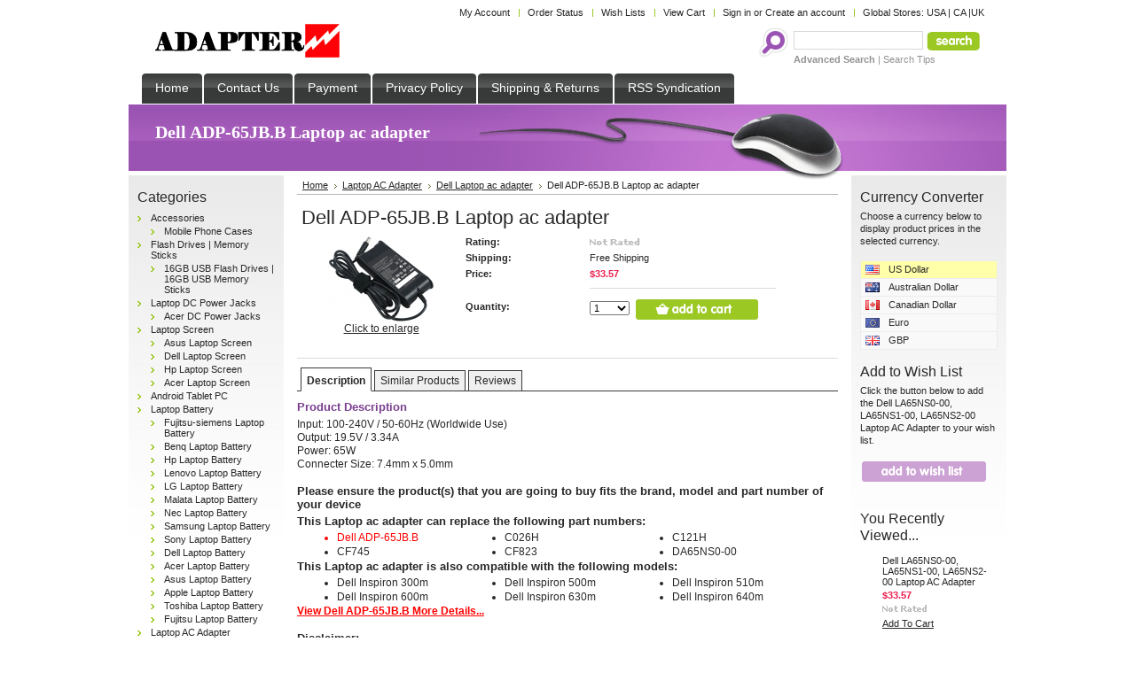

--- FILE ---
content_type: text/html; charset=UTF-8
request_url: https://www.adapter.cc/products/Dell-ADP%252d65JB.B_p595.html
body_size: 42313
content:
<!DOCTYPE html PUBLIC "-//W3C//DTD XHTML 1.0 Transitional//EN" "http://www.w3.org/TR/xhtml1/DTD/xhtml1-transitional.dtd">
<html xml:lang="en" lang="en" xmlns="http://www.w3.org/1999/xhtml">
<head>
	<title>Dell ADP-65JB.B Laptop ac adapter</title>

	<meta http-equiv="Content-Type" content="text/html; charset=UTF-8" />
	<meta name="description" content="We supply discount Dell ADP-65JB.B Laptop ac adapter and High Quality Replacement Dell ADP-65JB.B Laptop ac adapter." />
	<meta http-equiv="Content-Script-Type" content="text/javascript" />
	<meta http-equiv="Content-Style-Type" content="text/css" />
	<link rel="shortcut icon" href="https://www.adapter.cc/favicon.ico" />

	<link href="https://www.adapter.cc/templates/default/Styles/purple.css" type="text/css" rel="stylesheet" />
	<link href="https://www.adapter.cc/templates/default/Styles/styles.css" type="text/css" rel="stylesheet" />
	<link href="https://www.adapter.cc/templates/default/Styles/iselector.css" type="text/css" rel="stylesheet" />
	<link href="https://www.adapter.cc/css/style.css" type="text/css" rel="stylesheet" />

	<!--[if IE]>
	  <link rel="stylesheet" type="text/css" href="https://www.adapter.cc/templates/default/Styles/ie.css" />
	<![endif]-->

	<!-- Tell the browsers about our RSS feeds -->
	<link rel="alternate" type="application/rss+xml" title="Latest News (RSS 2.0)" href="https://www.adapter.cc/rss.php?action=newblogs&amp;type=rss" />
<link rel="alternate" type="application/atom+xml" title="Latest News (Atom 0.3)" href="https://www.adapter.cc/rss.php?action=newblogs&amp;type=atom" />
<link rel="alternate" type="application/rss+xml" title="New Products (RSS 2.0)" href="https://www.adapter.cc/rss.php?type=rss" />
<link rel="alternate" type="application/atom+xml" title="New Products (Atom 0.3)" href="https://www.adapter.cc/rss.php?type=atom" />
<link rel="alternate" type="application/rss+xml" title="Popular Products (RSS 2.0)" href="https://www.adapter.cc/rss.php?action=popularproducts&amp;type=rss" />
<link rel="alternate" type="application/atom+xml" title="Popular Products (Atom 0.3)" href="https://www.adapter.cc/rss.php?action=popularproducts&amp;type=atom" />


	<!-- Include visitor tracking code (if any) -->
	<script type="text/javascript" src="https://www.adapter.cc/index.php?action=tracking_script"></script>

	

	

	<script type="text/javascript" src="https://www.adapter.cc/javascript/jquery.js"></script>
	<script type="text/javascript" src="https://www.adapter.cc/javascript/menudrop.js"></script>
	<script type="text/javascript" src="https://www.adapter.cc/javascript/common.js"></script>
	<script type="text/javascript" src="https://www.adapter.cc/javascript/iselector.js"></script>

	<script type="text/javascript">
	//<![CDATA[
	config.ShopPath = 'https://www.adapter.cc';
	config.AppPath = '';

	// Ensure that all product lists are the same height
	$(document).ready(function() {
		if(typeof(DesignMode) != 'undefined') {
			return;
		}
		var maxHeight = 0;
			$('.Content .ProductList li .ProductDetails').each(function() {
				if($(this).height() > maxHeight) {
					maxHeight = $(this).height();
				}
		});
		$('.Content .ProductList li .ProductDetails').css('height', maxHeight);
	});
	//]]>
	</script>

	<script type="text/javascript" src="/javascript/quicksearch.js"></script>

	

</head>

<body>
	<script type="text/javascript" src="/javascript/product.js"></script>
	<div id="Container">
					<div id="TopMenu">
			<ul style="display:">
				<li style="display:" class="First"><a href="https://www.adapter.cc/account.php">My Account</a></li>
				<li style="display:"><a href="https://www.adapter.cc/orderstatus.php">Order Status</a></li>
				<li style="display:"><a href="https://www.adapter.cc/wishlist.php">Wish Lists</a></li>
				
				<li style="display:" class="CartLink"><a href="https://www.adapter.cc/cart.php">View Cart <span></span></a></li>
				<li style="display:">
					<div>
						<a href='https://www.adapter.cc/login.php'>Sign in</a> or <a href='https://www.adapter.cc/login.php?action=create_account'>Create an account</a>
					</div>
				</li>
<li class="CartLink"><div>Global Stores: <a href="https://www.ultrabookbatteries.com/">USA</a> | <a href="https://www.ultrabookbattery.ca">CA</a> |<a href="https://www.ultrabook-battery.co.uk">UK</a> </div></li> 
<li class="HeaderLiveChat"> 
                               
 </li>
			</ul>
			<br class="Clear" />
		</div>
		<div id="Outer">
			<div id="Header">
				<div id="Logo">
					<a href="https://www.adapter.cc/"><img src="https://www.adapter.cc/product_images/logo.png" border="0" id="LogoImage" alt="adapter.cc" /></a>

				</div>
							<div id="SearchForm">
				<form action="https://www.adapter.cc/search.php" method="get" onsubmit="return check_small_search_form()">
					<label for="search_query">Search</label>
					<input type="text" name="search_query" id="search_query" class="Textbox" value="" />
					<input type="image" src="https://www.adapter.cc/templates/default/images/purple/Search.gif" class="Button" />
				</form>
				<p>
					<a href="https://www.adapter.cc/search.php?mode=advanced"><strong>Advanced Search</strong></a> |
					<a href="https://www.adapter.cc/search.php?action=Tips">Search Tips</a>
				</p>
			</div>

			<script type="text/javascript">
				var QuickSearchAlignment = 'left';
				var QuickSearchWidth = '232px';
				lang.EmptySmallSearch = "You forgot to enter some search keywords.";
			</script>

				<br class="Clear" />
			</div>
			<div id="Menu">
		<ul>
			<li class="First "><a href="https://www.adapter.cc/"><span>Home</span></a></li>
				<li class=" ">
		<a href="https://www.adapter.cc/pages/Contact-Us.html"><span>Contact Us</span></a>
		
	</li>	<li class=" ">
		<a href="https://www.adapter.cc/pages/Payment.html"><span>Payment</span></a>
		
	</li>	<li class=" ">
		<a href="https://www.adapter.cc/pages/Privacy-Policy.html"><span>Privacy Policy</span></a>
		
	</li>	<li class=" ">
		<a href="https://www.adapter.cc/pages/Shipping-%26-Returns.html"><span>Shipping &amp; Returns</span></a>
		
	</li>	<li class=" ">
		<a href="https://www.adapter.cc/pages/RSS-Syndication.html"><span>RSS Syndication</span></a>
		
	</li>
		</ul>
	</div>


	<div id="Wrapper">
		<div id="WrapperBanner">
	<h1>Dell ADP-65JB.B Laptop ac adapter</h1>
</div>

		<div class="Left" id="LayoutColumn1">
							<div class="Block CategoryList Moveable" id="SideCategoryList">
					<h2>Categories</h2>
					<div class="BlockContent">
						<ul>
								<li class=""><a href="https://www.adapter.cc/categories/Accessories/">Accessories</a>
	<ul>	<li class="LastChild"><a href="https://www.adapter.cc/categories/Accessories/Mobile-Phone-Cases/">Mobile Phone Cases</a>
	
	</li></ul>
	</li>	<li class=""><a href="https://www.adapter.cc/categories/Flash-Drives-%7C-Memory-Sticks/">Flash Drives | Memory Sticks</a>
	<ul>	<li class="LastChild"><a href="https://www.adapter.cc/categories/Flash-Drives-%7C-Memory-Sticks/16GB-USB-Flash-Drives-%7C-16GB-USB-Memory-Sticks/">16GB USB Flash Drives | 16GB USB Memory Sticks</a>
	
	</li></ul>
	</li>	<li class=""><a href="https://www.adapter.cc/categories/Laptop-DC-Power-Jacks/">Laptop DC Power Jacks</a>
	<ul>	<li class="LastChild"><a href="https://www.adapter.cc/categories/Laptop-DC-Power-Jacks/Acer-DC-Power-Jacks/">Acer DC Power Jacks</a>
	
	</li></ul>
	</li>	<li class=""><a href="https://www.adapter.cc/categories/-Laptop-Screen/"> Laptop Screen</a>
	<ul>	<li class=""><a href="https://www.adapter.cc/categories/-Laptop-Screen/Asus-Laptop-Screen/">Asus Laptop Screen</a>
	
	</li>	<li class=""><a href="https://www.adapter.cc/categories/-Laptop-Screen/Dell-Laptop-Screen/">Dell Laptop Screen</a>
	
	</li>	<li class=""><a href="https://www.adapter.cc/categories/-Laptop-Screen/Hp-Laptop-Screen/">Hp Laptop Screen</a>
	
	</li>	<li class="LastChild"><a href="https://www.adapter.cc/categories/-Laptop-Screen/Acer--Laptop-Screen/">Acer  Laptop Screen</a>
	
	</li></ul>
	</li>	<li class=""><a href="https://www.adapter.cc/categories/Android-Tablet-PC/">Android Tablet PC</a>
	
	</li>	<li class=""><a href="https://www.adapter.cc/categories/Laptop-Battery/">Laptop Battery</a>
	<ul>	<li class=""><a href="https://www.adapter.cc/categories/Laptop-Battery/Fujitsu%252dsiemens-Laptop-Battery/">Fujitsu-siemens Laptop Battery</a>
	
	</li>	<li class=""><a href="https://www.adapter.cc/categories/Laptop-Battery/Benq-Laptop-Battery/">Benq Laptop Battery</a>
	
	</li>	<li class=""><a href="https://www.adapter.cc/categories/Laptop-Battery/Hp-Laptop-Battery/">Hp Laptop Battery</a>
	
	</li>	<li class=""><a href="https://www.adapter.cc/categories/Laptop-Battery/Lenovo-Laptop-Battery/">Lenovo Laptop Battery</a>
	
	</li>	<li class=""><a href="https://www.adapter.cc/categories/Laptop-Battery/LG-Laptop-Battery/">LG Laptop Battery</a>
	
	</li>	<li class=""><a href="https://www.adapter.cc/categories/Laptop-Battery/Malata-Laptop-Battery/">Malata Laptop Battery</a>
	
	</li>	<li class=""><a href="https://www.adapter.cc/categories/Laptop-Battery/Nec-Laptop-Battery/">Nec Laptop Battery</a>
	
	</li>	<li class=""><a href="https://www.adapter.cc/categories/Laptop-Battery/Samsung-Laptop-Battery/">Samsung Laptop Battery</a>
	
	</li>	<li class=""><a href="https://www.adapter.cc/categories/Laptop-Battery/Sony-Laptop-Battery/">Sony Laptop Battery</a>
	
	</li>	<li class=""><a href="https://www.adapter.cc/categories/Laptop-Battery/Dell-Laptop-Battery/">Dell Laptop Battery</a>
	
	</li>	<li class=""><a href="https://www.adapter.cc/categories/Laptop-Battery/Acer-Laptop-Battery/">Acer Laptop Battery</a>
	
	</li>	<li class=""><a href="https://www.adapter.cc/categories/Laptop-Battery/Asus-Laptop-Battery/">Asus Laptop Battery</a>
	
	</li>	<li class=""><a href="https://www.adapter.cc/categories/Laptop-Battery/Apple-Laptop-Battery/">Apple Laptop Battery</a>
	
	</li>	<li class=""><a href="https://www.adapter.cc/categories/Laptop-Battery/Toshiba-Laptop-Battery/">Toshiba Laptop Battery</a>
	
	</li>	<li class="LastChild"><a href="https://www.adapter.cc/categories/Laptop-Battery/Fujitsu-Laptop-Battery/">Fujitsu Laptop Battery</a>
	
	</li></ul>
	</li>	<li class=""><a href="https://www.adapter.cc/categories/Laptop-AC-Adapter/">Laptop AC Adapter</a>
	<ul>	<li class=""><a href="https://www.adapter.cc/categories/Laptop-AC-Adapter/APD-Laptop-AC-Adapter/">APD Laptop AC Adapter</a>
	
	</li>	<li class=""><a href="https://www.adapter.cc/categories/Laptop-AC-Adapter/Chrome-Laptop-AC-Adapter/">Chrome Laptop AC Adapter</a>
	
	</li>	<li class=""><a href="https://www.adapter.cc/categories/Laptop-AC-Adapter/Google-Laptop-ac-adapter/">Google Laptop ac adapter</a>
	
	</li>	<li class=""><a href="https://www.adapter.cc/categories/Laptop-AC-Adapter/HuntKey-Laptop-AC-Adapter/">HuntKey Laptop AC Adapter</a>
	
	</li>	<li class=""><a href="https://www.adapter.cc/categories/Laptop-AC-Adapter/ENERTRONIX-Laptop-AC-Adapter/">ENERTRONIX Laptop AC Adapter</a>
	
	</li>	<li class=""><a href="https://www.adapter.cc/categories/Laptop-AC-Adapter/Bestec-Laptop-AC-Adapter/">Bestec Laptop AC Adapter</a>
	
	</li>	<li class=""><a href="https://www.adapter.cc/categories/Laptop-AC-Adapter/Chicony-Laptop-AC-Adapter/">Chicony Laptop AC Adapter</a>
	
	</li>	<li class=""><a href="https://www.adapter.cc/categories/Laptop-AC-Adapter/DARFON-Laptop-AC-Adapter/">DARFON Laptop AC Adapter</a>
	
	</li>	<li class=""><a href="https://www.adapter.cc/categories/Laptop-AC-Adapter/FSP-Laptop-AC-Adapter/">FSP Laptop AC Adapter</a>
	
	</li>	<li class=""><a href="https://www.adapter.cc/categories/Laptop-AC-Adapter/Great-Wall-Laptop-AC-Adapter/">Great Wall Laptop AC Adapter</a>
	
	</li>	<li class=""><a href="https://www.adapter.cc/categories/Laptop-AC-Adapter/HIPRO-Laptop-AC-Adapter/">HIPRO Laptop AC Adapter</a>
	
	</li>	<li class=""><a href="https://www.adapter.cc/categories/Laptop-AC-Adapter/Juniper-Laptop-AC-Adapter/">Juniper Laptop AC Adapter</a>
	
	</li>	<li class=""><a href="https://www.adapter.cc/categories/Laptop-AC-Adapter/KOHJINSHA-Laptop-AC-Adapter/">KOHJINSHA Laptop AC Adapter</a>
	
	</li>	<li class=""><a href="https://www.adapter.cc/categories/Laptop-AC-Adapter/Li-Shin-Laptop-AC-Adapter/">Li Shin Laptop AC Adapter</a>
	
	</li>	<li class=""><a href="https://www.adapter.cc/categories/Laptop-AC-Adapter/Microsoft-Laptop-AC-Adapter/">Microsoft Laptop AC Adapter</a>
	
	</li>	<li class=""><a href="https://www.adapter.cc/categories/Laptop-AC-Adapter/Motorola--Laptop-AC-Adapter/">Motorola  Laptop AC Adapter</a>
	
	</li>	<li class=""><a href="https://www.adapter.cc/categories/Laptop-AC-Adapter/NOKIA-Laptop-AC-Adapter/">NOKIA Laptop AC Adapter</a>
	
	</li>	<li class=""><a href="https://www.adapter.cc/categories/Laptop-AC-Adapter/Panasonic-Laptop-AC-Adapter/">Panasonic Laptop AC Adapter</a>
	
	</li>	<li class=""><a href="https://www.adapter.cc/categories/Laptop-AC-Adapter/Sharp-Laptop-AC-Adapter/">Sharp Laptop AC Adapter</a>
	
	</li>	<li class=""><a href="https://www.adapter.cc/categories/Laptop-AC-Adapter/VIZIO-Laptop-AC-Adapter/">VIZIO Laptop AC Adapter</a>
	
	</li>	<li class=""><a href="https://www.adapter.cc/categories/Laptop-AC-Adapter/Fujitsu%252dsiemens-Laptop-ac-adapter/">Fujitsu-siemens Laptop ac adapter</a>
	
	</li>	<li class=""><a href="https://www.adapter.cc/categories/Laptop-AC-Adapter/Samsung-Laptop-AC-Adapter/">Samsung Laptop AC Adapter</a>
	
	</li>	<li class=""><a href="https://www.adapter.cc/categories/Laptop-AC-Adapter/Toshiba-Laptop-AC-Adapter/">Toshiba Laptop AC Adapter</a>
	
	</li>	<li class=""><a href="https://www.adapter.cc/categories/Laptop-AC-Adapter/Acer-Laptop-ac-adapter/">Acer Laptop ac adapter</a>
	
	</li>	<li class=""><a href="https://www.adapter.cc/categories/Laptop-AC-Adapter/Apple-Laptop-ac-adapter/">Apple Laptop ac adapter</a>
	
	</li>	<li class=""><a href="https://www.adapter.cc/categories/Laptop-AC-Adapter/Asus-Laptop-ac-adapter/">Asus Laptop ac adapter</a>
	
	</li>	<li class=""><a href="https://www.adapter.cc/categories/Laptop-AC-Adapter/Benq-Laptop-ac-adapter/">Benq Laptop ac adapter</a>
	
	</li>	<li class=""><a href="https://www.adapter.cc/categories/Laptop-AC-Adapter/COMPAQ-Laptop-ac-adapter/">COMPAQ Laptop ac adapter</a>
	
	</li>	<li class=""><a href="https://www.adapter.cc/categories/Laptop-AC-Adapter/Dell-Laptop-ac-adapter/">Dell Laptop ac adapter</a>
	
	</li>	<li class=""><a href="https://www.adapter.cc/categories/Laptop-AC-Adapter/Delta-Laptop-ac-adapter/">Delta Laptop ac adapter</a>
	
	</li>	<li class=""><a href="https://www.adapter.cc/categories/Laptop-AC-Adapter/Gateway-Laptop-ac-adapter/">Gateway Laptop ac adapter</a>
	
	</li>	<li class=""><a href="https://www.adapter.cc/categories/Laptop-AC-Adapter/Fujitsu-Laptop-ac-adapter/">Fujitsu Laptop ac adapter</a>
	
	</li>	<li class=""><a href="https://www.adapter.cc/categories/Laptop-AC-Adapter/Hitachi-Laptop-ac-adapter/">Hitachi Laptop ac adapter</a>
	
	</li>	<li class=""><a href="https://www.adapter.cc/categories/Laptop-AC-Adapter/Hp-Laptop-ac-adapter/">Hp Laptop ac adapter</a>
	
	</li>	<li class=""><a href="https://www.adapter.cc/categories/Laptop-AC-Adapter/Ibm-Laptop-AC-Adapter/">Ibm Laptop AC Adapter</a>
	
	</li>	<li class=""><a href="https://www.adapter.cc/categories/Laptop-AC-Adapter/Sony-Laptop-AC-Adapter-/">Sony Laptop AC Adapter </a>
	
	</li>	<li class=""><a href="https://www.adapter.cc/categories/Laptop-AC-Adapter/Liteon-Laptop-ac-adapter/">Liteon Laptop ac adapter</a>
	
	</li>	<li class=""><a href="https://www.adapter.cc/categories/Laptop-AC-Adapter/MSI-Laptop-ac-adapter/">MSI Laptop ac adapter</a>
	
	</li>	<li class=""><a href="https://www.adapter.cc/categories/Laptop-AC-Adapter/LG-Laptop-ac-adapter/">LG Laptop ac adapter</a>
	
	</li>	<li class=""><a href="https://www.adapter.cc/categories/Laptop-AC-Adapter/Lenovo-Laptop-ac-adapter/">Lenovo Laptop ac adapter</a>
	
	</li>	<li class="LastChild"><a href="https://www.adapter.cc/categories/Laptop-AC-Adapter/Nec-Laptop-ac-adapter/">Nec Laptop ac adapter</a>
	
	</li></ul>
	</li>
						</ul>
					</div>
				</div>
	
							<div class="Block NewsletterSubscription Moveable" id="SideNewsletterBox">
					<h2>Our Newsletter</h2>
					<div class="BlockContent">
						<form action="https://www.adapter.cc/subscribe.php" method="post" id="subscribe_form" name="subscribe_form">
							<input type="hidden" name="action" value="subscribe" />
							<label for="nl_first_name">Your First Name:</label>
							<input type="text" class="Textbox" id="nl_first_name" name="nl_first_name" />
							<label for="nl_email">Your Email Address:</label>
							<input type="text" class="Textbox" id="nl_email" name="nl_email" /><br />
							<input type="image" src="https://www.adapter.cc/templates/default/images/purple/NewsletterSubscribe.gif" value="Subscribe" class="Button" />
						</form>
					</div>
				</div>
				<script type="text/javascript">
// <!--
	$('#subscribe_form').submit(function() {
		if($('#nl_first_name').val() == '') {
			alert('You forgot to type in your first name.');
			$('#nl_first_name').focus();
			return false;
		}

		if($('#nl_email').val() == '') {
			alert('You forgot to type in your email address.');
			$('#nl_email').focus();
			return false;
		}

		if($('#nl_email').val().indexOf('@') == -1 || $('#nl_email').val().indexOf('.') == -1) {
			alert('Please enter a valid email address, such as john@example.com.');
			$('#nl_email').focus();
			$('#nl_email').select();
			return false;
		}

		// Set the action of the form to stop spammers
		$('#subscribe_form').append("<input type=\"hidden\" name=\"check\" value=\"1\" \/>");
		return true;

	});
// -->
</script>

			
		</div>
		<div class="Content" id="LayoutColumn2">
			<div class="Block Moveable Breadcrumb" id="ProductBreadcrumb">
	<ul>
	<li itemscope itemtype="http://data-vocabulary.org/Breadcrumb"><a href="https://www.adapter.cc" itemprop="url"><span itemprop="title">Home</span></a></li><li itemscope itemtype="http://data-vocabulary.org/Breadcrumb"><a href="https://www.adapter.cc/categories/Laptop-AC-Adapter/" itemprop="url"><span itemprop="title">Laptop AC Adapter</span></a></li><li itemscope itemtype="http://data-vocabulary.org/Breadcrumb"><a href="https://www.adapter.cc/categories/Laptop-AC-Adapter/Dell-Laptop-ac-adapter/" itemprop="url"><span itemprop="title">Dell Laptop ac adapter</span></a></li><li>Dell ADP-65JB.B Laptop ac adapter</li>
</ul>

</div>

			<div class="Block Moveable PrimaryProductDetails" id="ProductDetails">
	<div class="BlockContent">
		<div class="ErrorMessage" style="clear:both;display:none">
			
		</div>
		<h2>Dell ADP-65JB.B Laptop ac adapter</h2>

		<div class="ProductThumb">
			
			<a href="#" onclick="showProductImage('https://www.adapter.cc/productimage.php', 595);"><img src="https://www.adapter.cc/product_images/e/la65ns0_00__47420_thumb.jpg" alt="" /></a>
			<p style="display:">
				<a href="#" onclick="showProductImage('https://www.adapter.cc/productimage.php', 595);" class="ViewLarger">Click to enlarge</a>

			</p>

		</div>


		<div class="ProductMain">
<span itemprop="offerDetails" itemscope itemtype="http://data-vocabulary.org/Offer">
        <meta itemprop="currency" content="USD" />
      <meta itemprop="price" content="33.57" />
	 <meta itemprop="condition" content="new" />
	 <meta itemprop="availability" content="in_stock" />
</span>		

			<dl class="ProductDetailsGrid">
				

				<dt style="display: none">Vendor:</dt>
				<dd style="display: none"></dd>

				<dt style="display: none">Brand:</dt>
				<dd style="display: none"><a href=""></a></dd>

				<dt style="display: ">Rating:</dt>
				<dd style="display: ">
					<img width="64" height="12" src="https://www.adapter.cc/templates/default/images/IcoRating0.gif" alt="" />
					<span style="display:none">(<a href="#reviews"></a>)</span>
				</dd>

				<dt style="display: none">Availability:</dt>
				<dd style="display: none"></dd>

				<dt style="display: ">Shipping:</dt>
				<dd style="display: ">Free Shipping</dd>

				<dt style="display: none;" class="InventoryLevel">Current Stock:</dt>
				<dd style="display: none;" class="InventoryLevel"><span class="VariationProductInventory"></span></dd>

				<dt style="display: none">Gift Wrapping:</dt>
				<dd style="display: none"></dd>

				<dt style="display:none">RRP:</dt>
				<dd style="display:none"></dd>

				<dt style="">Price:</dt>
				<dd style=""><em class="ProductPrice VariationProductPrice">$33.57</em>  </dd>
<dt style=""></dt>


			</dl>

			<hr />



<form method="post" action="https://www.adapter.cc/cart.php" onsubmit="return check_add_to_cart(this, false)"  enctype="multipart/form-data">
	<input type="hidden" name="action" value="add" />
	<input type="hidden" name="product_id" value="595" />
	<input type="hidden" name="variation_id" class="CartVariationId" value="" />
	<input type="hidden" name="currency_id" value="" />
	<dl class="ProductAddToCart">
		
		
		
		<dt class="QuantityInput" style="display: ;"> Quantity:</dt>
		<dd class="AddCartButton" style="display: ">
			<span class="FloatLeft" style="display: ;"><select onchange="" id="qty_" name="qty[]" class="Field45 quantityInput" style="">
	
	<option selected="selected" value="1">1</option>
	<option  value="2">2</option>
	<option  value="3">3</option>
	<option  value="4">4</option>
	<option  value="5">5</option>
	<option  value="6">6</option>
	<option  value="7">7</option>
	<option  value="8">8</option>
	<option  value="9">9</option>
	<option  value="10">10</option>
	<option  value="11">11</option>
	<option  value="12">12</option>
	<option  value="13">13</option>
	<option  value="14">14</option>
	<option  value="15">15</option>
	<option  value="16">16</option>
	<option  value="17">17</option>
	<option  value="18">18</option>
	<option  value="19">19</option>
	<option  value="20">20</option>
	<option  value="21">21</option>
	<option  value="22">22</option>
	<option  value="23">23</option>
	<option  value="24">24</option>
	<option  value="25">25</option>
	<option  value="26">26</option>
	<option  value="27">27</option>
	<option  value="28">28</option>
	<option  value="29">29</option>
	<option  value="30">30</option>
	
</select></span>
			<div class="BulkDiscount">
				<input type="image" src="https://www.adapter.cc/templates/default/images/purple/AddCartButton.gif" alt="" />
				<div class="BulkDiscountLink" style="display: none;"><a href="#" onclick="$.iModal({data: $('#ProductDetailsBulkDiscountThickBox').html(), width: 600}); return false;">Buy in bulk and save</a></div>
			</div>
		</dd>
	</dl>
</form>



<script type="text/javascript">
lang.OptionMessage = "";
lang.VariationSoldOutMessage = "The selected product combination is currently unavailable.";
lang.InvalidQuantity = "Please enter a valid product quantity.";
lang.EnterRequiredField = "Please enter the required field(s).";
lang.InvalidFileTypeJS = "The file type of the file you are trying to upload is not allowed for this field.";
var ShowAddToCartQtyBox = "1";
</script>



		</div>

		<br class="Clear" />
		<hr />
	</div>
</div>
			<ul class="TabNav" id="ProductTabs">
</ul>
<script type="text/javascript">
var HideProductTabs = 0;
	lang.Description = 'Description';
	lang.Warranty = 'Warranty';
	lang.OtherDetails = 'Other Details';
	lang.ProductTags = 'Tags';
	lang.SimilarProducts = 'Similar Products';
	lang.Reviews = 'Reviews';
	lang.OtherProducts = 'Other Products';
</script>
			<div class="Block Moveable ProductDescription" id="ProductDescription">
	<h3>Product Description</h3>
	<div class="ProductDescriptionContainer">

		<p>Input: 100-240V / 50-60Hz (Worldwide Use)<br />Output: 19.5V / 3.34A<br />Power: 65W<br />Connecter Size: 7.4mm x 5.0mm</p><h4>Please ensure the product(s) that you are going to buy fits the brand, model and part number of your device</h4><h4>This  Laptop ac adapter can replace the following part numbers:</h4><ul ><li class='highlight'>Dell ADP-65JB.B</li><li>C026H</li><li>C121H</li><li>CF745</li><li>CF823</li><li>DA65NS0-00</li></ul><h4>This  Laptop ac adapter is also compatible with the following models:</h4><ul ><li>Dell Inspiron 300m</li><li>Dell Inspiron 500m</li><li>Dell Inspiron 510m</li><li>Dell Inspiron 600m</li><li>Dell Inspiron 630m</li><li>Dell Inspiron 640m</li></ul><div class='highlight'><p><a target='_blank' href='https://www.adapter.cc/products/Dell-LA65NS0%252d00%2C-LA65NS1%252d00%2C-LA65NS2%252d00-Laptop-AC-Adapter.html'><strong>View Dell ADP-65JB.B More Details...</strong></a></p></div><h4>Disclaimer:</h4><p>The  Laptop ac adapter supplied by our Company are [replacement for] sold for use with certain products of computer manufacturers, and any reference to products or trademarks of such companies is purely for the purpose of identifying the computer manufacturers with which our products [are replacement for] may be used. Our Company and this Website are neither affiliated with, authorized by, licensed by, distributors for, nor related in any way to these computer manufacturers, nor are the products offered for sale through our Website manufactured by or sold with the authorization of the manufacturers of the computers with which our products [are replacement for] may be used.</p><p><a target='_blank' href='https://www.adapter.cc/products_xml.php?pid=595'><img src='https://www.adapter.cc/templates/default/images/RSS.gif' alt='' border='0'></a></p><p>This laptop ac adapter is rigorously tested, meets or exceeds original laptop ac adapter's specifications, brand new with 1 year warranty. Our AC Adapter has ±1V Voltage allowance.</p><ol>
			<li>Before ordering this replacement ac adapter, you MUST check your laptop's input voltage and your original ac adapter's output voltage. Laptops with 18V-20V input voltage can use our ac adapter which has 19V output voltage; Laptops with 15V-17V input voltage can use our ac adapter which has 16V output voltage; Remember: never exceed ±1V tolerance. Using wrong output voltage adatper will damage your laptop. </li>
			<li>You can calculate your original ac adapter's output Wattage [W] by multiplying the Ouput Voltage [V] by output current [Amps] i.e 19V X 4.74A = 90 Watts. You can choose a replacement ac adapter which has higher Amps than your original ac adapter's; but you can not choose an ac adapter which has lower Amps than your original ac adapter's because it can not provide sufficient power to your laptop. Adapters with higher Amps will not damage your laptop. The adapter's output current (Amps) and output power (watts) are maximum load ratings. Computers only draw as many amperes or watts as they need.</li>
			<li>Please carefully check the plug tip's size of the adapter to make sure it can fit into your computer. First of all, please make sure that your original adapter's part number and your laptop's model number are listed below.</li>
</ol>


	</div>
	<hr style="display:none;" />
</div>
			
			
			
			<div class="Block Moveable" id="ProductByCategory">
	<h3>Find Similar Products by Category</h3>
	<div class="FindByCategory">
		<li><a href="https://www.adapter.cc/categories/Laptop-AC-Adapter/">Laptop AC Adapter</a></li><li><a href="https://www.adapter.cc/categories/Laptop-AC-Adapter/Dell-Laptop-ac-adapter/">Dell Laptop ac adapter</a></li><ul>
	
</ul>
<h4>Related Products</h4><ul><li><a href='Benq-23.20099.001_p882.html'>Benq 23.20099.001</a></li><li><a href='Apple-M8984_p657.html'>Apple M8984</a></li><li><a href='Toshiba-PA3031U%252d1BRS_p671.html'>Toshiba PA3031U-1BRS</a></li><li><a href='Asus-PA%252d1121%252d28_p1536.html'>Asus PA-1121-28</a></li><li><a href='Lenovo-45N1707_p1808.html'>Lenovo 45N1707</a></li><li><a href='Lenovo-45N1110_p1270.html'>Lenovo 45N1110</a></li><li><a href='Juniper-DPSN%252d150JB-E_p1311.html'>Juniper DPSN-150JB E</a></li><li><a href='Malata-BT9010_p879.html'>Malata BT9010</a></li><li><a href='Fujitsu-FPCBP151AP_p844.html'>Fujitsu FPCBP151AP</a></li></ul>
	</div>
	<hr  style="display:none;" class="Clear" />
</div>
			
			<div class="Block Moveable" id="ProductReviews">
	<a href="#" onclick="show_product_review_form(); return false;" class="FloatRight">
		<img src="https://www.adapter.cc/templates/default/images/purple/WriteReviewButton.gif" alt="Write your own product review" /></a>
	<h3 id="reviews">Product Reviews</h3>
	<div class="BlockContent">
		<div class="SuccessMessage" style="display:none">
			
		</div>
		<a id="write_review"></a>
		<script type="text/javascript">
			lang.ReviewNoRating = "Please select a rating.";
			lang.ReviewNoTitle = "Please enter a title for your review.";
			lang.ReviewNoText = "Please enter some text for your review.";
			lang.ReviewNoCaptcha = "Please enter the code shown.";
		</script>
		<form action="https://www.adapter.cc/postreview.php" style="display: none;" method="post" class="ProductReviewForm" id="rating_box" onsubmit="return check_product_review_form();">
			<input type="hidden" name="action" value="post_review" />
			<input type="hidden" name="product_id" value="595" />
			<h4>Write Your Own Review</h4>

			

			<div class="FormContainer VerticalFormContainer">
				<dl class="ProductReviewFormContainer">
					<dt>1. How do you rate this product?</dt>
					<dd>
						<select name="revrating" class="Field400" id="revrating">
							<option value="">&nbsp;</option>
							<option value="5" >5 stars (best)</option>
							<option value="4" >4 stars</option>
							<option value="3" >3 stars (average)</option>
							<option value="2" >2 stars</option>
							<option value="1" >1 star (worst)</option>
						</select>
					</dd>

					<dt>2. Write a headline for your review here:</dt>
					<dd><input name="revtitle" id="revtitle" type="text" class="Textbox Field400" value="" /></dd>

					<dt>3. Write your review here:</dt>
					<dd><textarea name="revtext" id="revtext" class="Field400" rows="8" cols="50"></textarea></dd>

					<dt>4. Enter your name: (optional)</dt>
					<dd><input name="revfromname" id="revfromname" type="text" class="Textbox Field400" value="" /></dd>

					<dt style="display: ">5. Enter the code below:</dt>
					<dd style="display: ">
						<input name="captcha" id="captcha" type="text" class="Field150" />
						<div style="margin-top: 3px;">
							<img src='https://www.adapter.cc/captcha.php?5835' alt='img' />
						</div>
					</dd>
				</dl>
				<p class="Submit">
					<input type="submit" value="Save My Review" />
				</p>
			</div>
		</form>

		<p style="display: ">
			This product hasn't received any reviews yet. Be the first to review this product!
		</p>

		

		

		

		<script type="text/javascript">
		//<![CDATA[
		var HideReviewCaptcha = "";

		// Should we automatically open the review form?
		if("" == "1") {
			show_product_review_form();
		}

		if("" == "1") {
			jump_to_product_reviews();
		}
		//]]>
		</script>
	</div>
</div>
                     					<div class="Block NewProducts Moveable" id="SideNewProducts" style="display:">
					<h2><span class="FeedLink FloatRight">
	<a href="https://www.adapter.cc/rss.php?type=rss">
		<img src="https://www.adapter.cc/templates/default/images/RSS.gif" title="New Products RSS Feed" alt="RSS" />
	</a>
</span> New Products</h2>
					<div class="BlockContent">
						<ul class="ProductList">
														<li class="Odd">
								<div class="ProductImage">
									<a href="https://www.adapter.cc/products/Asus-Zenbook-14-UX433FQ%252dA5107-Pro574FA-C31N1831-Replacement-Laptop-Battery.html" ><img src="https://www.adapter.cc/product_images/x/c31n1831__76196_thumb.jpg" alt="" /></a>
								</div>
								<div class="ProductDetails">
									<strong><a href="https://www.adapter.cc/products/Asus-Zenbook-14-UX433FQ%252dA5107-Pro574FA-C31N1831-Replacement-Laptop-Battery.html">Asus Zenbook 14 UX433FQ-A5107 Pro574FA C31N1831 Replacement Laptop Battery</a></strong>
									<em>$56.18</em>
									<span class="Rating Rating0"><img src="https://www.adapter.cc/templates/default/images/IcoRating0.gif" alt="" style="" /></span>
									<div class="ProductActionAdd" style="display:;">
										<strong><a href="https://www.adapter.cc/cart.php?action=add&amp;product_id=2209">Add To Cart</a></strong>
									</div>
								</div>
							</li>							<li class="Even">
								<div class="ProductImage">
									<a href="https://www.adapter.cc/products/ZG06XL-Replacement-Battery-for-HP-ZBook-Studio-G5-EliteBook-1050-G1.html" ><img src="https://www.adapter.cc/product_images/r/zg06xl__13401_thumb.jpg" alt="" /></a>
								</div>
								<div class="ProductDetails">
									<strong><a href="https://www.adapter.cc/products/ZG06XL-Replacement-Battery-for-HP-ZBook-Studio-G5-EliteBook-1050-G1.html">ZG06XL Replacement Battery for HP ZBook Studio G5 EliteBook 1050 G1</a></strong>
									<em>$61.78</em>
									<span class="Rating Rating0"><img src="https://www.adapter.cc/templates/default/images/IcoRating0.gif" alt="" style="" /></span>
									<div class="ProductActionAdd" style="display:;">
										<strong><a href="https://www.adapter.cc/cart.php?action=add&amp;product_id=2208">Add To Cart</a></strong>
									</div>
								</div>
							</li>							<li class="Odd">
								<div class="ProductImage">
									<a href="https://www.adapter.cc/products/69KF2-Replacement-Battery-for-Dell-Alienware-M17--M15-R3-R4-R5-R6-Vostro-15-7510.html" ><img src="https://www.adapter.cc/product_images/d/69kf2__66839_thumb.jpg" alt="" /></a>
								</div>
								<div class="ProductDetails">
									<strong><a href="https://www.adapter.cc/products/69KF2-Replacement-Battery-for-Dell-Alienware-M17--M15-R3-R4-R5-R6-Vostro-15-7510.html">69KF2 Replacement Battery for Dell Alienware M17  M15 R3 R4 R5 R6 Vostro 15 7510</a></strong>
									<em>$56.18</em>
									<span class="Rating Rating0"><img src="https://www.adapter.cc/templates/default/images/IcoRating0.gif" alt="" style="" /></span>
									<div class="ProductActionAdd" style="display:;">
										<strong><a href="https://www.adapter.cc/cart.php?action=add&amp;product_id=2207">Add To Cart</a></strong>
									</div>
								</div>
							</li>							<li class="Even">
								<div class="ProductImage">
									<a href="https://www.adapter.cc/products/Replacement-Asus-C31%252dX402-AR5B225-C21%252dX401-VivoBook-S400CA%252dRS51-Battery.html" ><img src="https://www.adapter.cc/product_images/k/c31_x402__96968_thumb.jpg" alt="" /></a>
								</div>
								<div class="ProductDetails">
									<strong><a href="https://www.adapter.cc/products/Replacement-Asus-C31%252dX402-AR5B225-C21%252dX401-VivoBook-S400CA%252dRS51-Battery.html">Replacement Asus C31-X402 AR5B225 C21-X401 VivoBook S400CA-RS51 Battery</a></strong>
									<em>$46.95</em>
									<span class="Rating Rating0"><img src="https://www.adapter.cc/templates/default/images/IcoRating0.gif" alt="" style="" /></span>
									<div class="ProductActionAdd" style="display:;">
										<strong><a href="https://www.adapter.cc/cart.php?action=add&amp;product_id=2206">Add To Cart</a></strong>
									</div>
								</div>
							</li>
						</ul>
					</div>
				</div>
                      <div class="Block SideRelatedProducts Moveable" style="display:" id="SideProductRelated">
	<h2>Related Products</h2>
	<div class="BlockContent">
		<ul class="ProductList">
			<li>
	<div class="ProductImage">
		<img src="https://www.adapter.cc/product_images/d/da45nm100_00_1___20796_thumb.jpg" alt="" />
	</div>
	<div class="ProductDetails">
		<input type="hidden" name="ProductDetailsID" class="ProductDetailsID" value="1590" />
		<strong><a href="https://www.adapter.cc/products/DA45NM100%252d00-slim-Mini-Dell-19.5V-2.31A-AC-Adapter-Charger-for-Dell-XPS-12-13-7.4x5.0mm.html">DA45NM100-00 slim Mini Dell 19.5V 2.31A AC Adapter Charger for Dell XPS 12 13 7.4x5.0mm</a></strong>
		<em>$43.64</em>
		<span class="Rating Rating0"><img src="https://www.adapter.cc/templates/default/images/IcoRating0.gif" alt="" style="" /></span>
	</div>
</li><li>
	<div class="ProductImage">
		<img src="https://www.adapter.cc/product_images/j/adp_70eb__78293_thumb.jpg" alt="" />
	</div>
	<div class="ProductDetails">
		<input type="hidden" name="ProductDetailsID" class="ProductDetailsID" value="1140" />
		<strong><a href="https://www.adapter.cc/products/Dell-20V-3.5A-Laptop-AC-Adapter.html">Dell 20V 3.5A Laptop AC Adapter</a></strong>
		<em>$24.36</em>
		<span class="Rating Rating0"><img src="https://www.adapter.cc/templates/default/images/IcoRating0.gif" alt="" style="" /></span>
	</div>
</li><li>
	<div class="ProductImage">
		<img src="https://www.adapter.cc/product_images/y/928g4__89611_thumb.jpg" alt="" />
	</div>
	<div class="ProductDetails">
		<input type="hidden" name="ProductDetailsID" class="ProductDetailsID" value="1577" />
		<strong><a href="https://www.adapter.cc/products/928G4-Dell-19.5V-3.34A-Slim-AC-Adapter-Power-Charger-For-Dell-Alienware-M11x-.html">928G4 Dell 19.5V 3.34A Slim AC Adapter Power Charger For Dell Alienware M11x </a></strong>
		<em>$23.69</em>
		<span class="Rating Rating0"><img src="https://www.adapter.cc/templates/default/images/IcoRating0.gif" alt="" style="" /></span>
	</div>
</li><li>
	<div class="ProductImage">
		<img src="https://www.adapter.cc/product_images/q/da90pm130_1___06517_thumb.jpg" alt="" />
	</div>
	<div class="ProductDetails">
		<input type="hidden" name="ProductDetailsID" class="ProductDetailsID" value="1215" />
		<strong><a href="https://www.adapter.cc/products/DA90PM130-DELL-19.5V%252d4.62A-Laptop-AC-Adapter%2C-Genuine-Dell-90W-Adapter.html">DA90PM130 DELL 19.5V-4.62A Laptop AC Adapter, Genuine Dell 90W Adapter</a></strong>
		<em>$35.69</em>
		<span class="Rating Rating0"><img src="https://www.adapter.cc/templates/default/images/IcoRating0.gif" alt="" style="" /></span>
	</div>
</li>
		</ul>
	</div>
</div>
		</div>
		<div class="Right" id="LayoutColumn3">
			
			<div class="Block Moveable CurrencyChooser" id="SideCurrencySelector">
	<h2>Currency Converter</h2>
	<div class="BlockContent">
		<p>Choose a currency below to display product prices in the selected currency.</p>
		<dl class="CurrencyList">
				<dd class="ChooseCurrencyBox" style="border-bottom: 0px;">
		<a href="/products/Dell-ADP%252d65JB.B_p595.html?setCurrencyId=1" class="Sel">
			<span class="Flag"><img src="https://www.adapter.cc/lib/flags/us.gif" border="0" alt="United States" /></span>
			<span class="Text">US Dollar</span>
		</a>
	</dd>	<dd class="ChooseCurrencyBox" style="border-bottom: 0px;">
		<a href="/products/Dell-ADP%252d65JB.B_p595.html?setCurrencyId=4" class="">
			<span class="Flag"><img src="https://www.adapter.cc/lib/flags/au.gif" border="0" alt="Australia" /></span>
			<span class="Text">Australian Dollar</span>
		</a>
	</dd>	<dd class="ChooseCurrencyBox" style="border-bottom: 0px;">
		<a href="/products/Dell-ADP%252d65JB.B_p595.html?setCurrencyId=3" class="">
			<span class="Flag"><img src="https://www.adapter.cc/lib/flags/ca.gif" border="0" alt="Canada" /></span>
			<span class="Text">Canadian Dollar</span>
		</a>
	</dd>	<dd class="ChooseCurrencyBox" style="border-bottom: 0px;">
		<a href="/products/Dell-ADP%252d65JB.B_p595.html?setCurrencyId=5" class="">
			<span class="Flag"><img src="https://www.adapter.cc/lib/flags/regions/eu.gif" border="0" alt="European Union" /></span>
			<span class="Text">Euro</span>
		</a>
	</dd>	<dd class="ChooseCurrencyBox" style="">
		<a href="/products/Dell-ADP%252d65JB.B_p595.html?setCurrencyId=2" class="">
			<span class="Flag"><img src="https://www.adapter.cc/lib/flags/gb.gif" border="0" alt="United Kingdom" /></span>
			<span class="Text">GBP</span>
		</a>
	</dd>
		</dl>
	</div>
</div>

			<div class="Block Moveable AddToWishlist" id="SideProductAddToWishList" style="display:">
	<h2>Add to Wish List</h2>
	<div class="BlockContent">
		<form name="frmWishList" id="frmWishList" action="https://www.adapter.cc/wishlist.php" method="get">
			<input type="hidden" name="action" value="add" />
			<input type="hidden" name="product_id" value="595" />
			<p>Click the button below to add the Dell LA65NS0-00, LA65NS1-00, LA65NS2-00 Laptop AC Adapter to your wish list.</p>
			<p></p>
			<p><input type="image" src="https://www.adapter.cc/templates/default/images/purple/WishlistButton.gif" alt="Add to Wish List" /></p>
		</form>
	</div>
</div>

			
			<div class="Block Moveable SideRecentlyViewed" style="display: " id="SideProductRecentlyViewed">
	<h2>You Recently Viewed...</h2>
	<div class="BlockContent">
		<script type="text/javascript">
		lang.CompareSelectMessage = 'Please choose at least 2 products to compare.';
		</script>
		<form name="frmCompare" id="frmCompare" action="https://www.adapter.cc/compare/" method="get" onsubmit="return compareProducts('https://www.adapter.cc/compare/')">
			<ul class="ProductList">
				<li>
	<div class="ComparisonCheckbox">
		<input style="display:none" type="checkbox" class="CheckBox" name="compare_product_ids" value="595" onclick="product_comparison_box_changed(this.checked)" />
	</div>
	<div class="ProductImage">
		<a href="https://www.adapter.cc/products/Dell-LA65NS0%252d00%2C-LA65NS1%252d00%2C-LA65NS2%252d00-Laptop-AC-Adapter.html" ><img src="https://www.adapter.cc/product_images/e/la65ns0_00__47420_thumb.jpg" alt="" /></a>
	</div>
	<div class="ProductDetails">
		<input type="hidden" name="ProductDetailsID" class="ProductDetailsID" value="595" />
		<strong><a href="https://www.adapter.cc/products/Dell-LA65NS0%252d00%2C-LA65NS1%252d00%2C-LA65NS2%252d00-Laptop-AC-Adapter.html">Dell LA65NS0-00, LA65NS1-00, LA65NS2-00 Laptop AC Adapter</a></strong>
		<em>$33.57</em>
		<span class="Rating Rating0"><img src="https://www.adapter.cc/templates/default/images/IcoRating0.gif" alt="" style="" /></span>
		<div class="ProductActionAdd" style="display:;">
			<strong><a href="https://www.adapter.cc/cart.php?action=add&amp;product_id=595">Add To Cart</a></strong>
		</div>
	</div>
</li>
			</ul>

			<div class="CompareButton" style="display:none">
				<input type="image" value="Compare Selected" src="https://www.adapter.cc/templates/default/images/purple/CompareButton.gif" />
			</div>
		</form>
	</div>
</div>

		</div>
		<br class="Clear" />
	</div>
			<br class="Clear" />
		<div id="Footer">
			<p>
				All prices are in <span title='US Dollar'>USD</span>.
				Copyright 2026 adapter.cc.
				
| <a href="http://www.adapter.cc/sitemap.xml">SiteMap</a>
			</p>
			


		</div>
		<br class="Clear" />
		</div>

		
		
		
		



</div>
</body>
</html>
